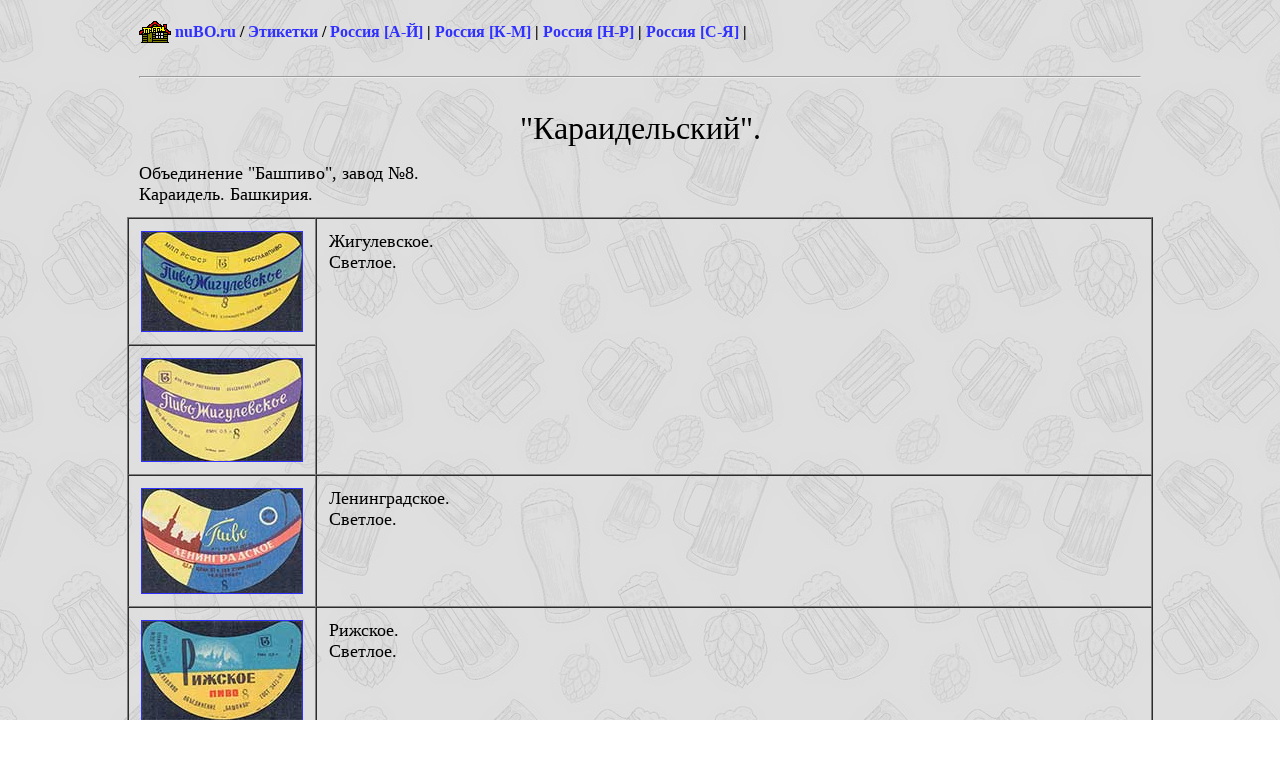

--- FILE ---
content_type: text/html
request_url: http://home.nubo.ru/pavel_egorov/russian/karaidel.html
body_size: 2604
content:
<!doctype html public "-//w3c//dtd html 4.0 transitional//en">
<html>
<head>
<meta http-equiv="Content-Type" content="text/html; charset=windows-1251">
<meta name="Author" content="Paul">
<title>Пивзавод Караидельский</title>
<META content="Пиво, ПИВО, пиво, beer, амурпиво, амур-пиво, ассоциация, аттрибутика, аттрибутики, афанасий-пиво, бавария, бадаевский, балтика, балтика-дон, банка, банок, бирдекелей, бирдекель, бочкарев, брожжение, брянскпиво, букет чувашии, бутылка, вена, витязь, владимирский, волжанин, выборгский, выставка, гинесс, дарьял, дрожжи, завод, закуски, ивановский, иркутскпищепром, калужский, клинский, клинское, клуб, коллекционер, коллекционеров, коллекция, комбинат, компания, красный восток, кружек, кружка, лакинский, лужниках, лужники, майкопский, cтарый мельник, микропивзавод, микропивовар, микропивоварни, микропивоварня, минипивзавод, мини-пивзавод, минипивзаводы, минипивовар, минипивоварня, мини-пивоварня, москва-ефес, москворецкий, москворецкое, мюнхене, мюнхенская, невское, оболонь, оборудование, оптом, останкинский, остмарк, охладители, очаковский, оша, пастеризатор, пермский, пива, ПИВА, Пива, пивбар, пивбезалкогольный, пиве, пивзавод, пивзаводов, пивзаводы, пивкомбинат, пивная, пивного, пивной, пивной аукцион, пивнушка, пивным, пивных, пивняк, пивобезалкогольный, пивовар, пивовара, пивоварение, пивоварения, пивоваренная, пивоваренного, пивоваренное, пивоваренной, пивоваренном, пивоваренные, пивоваренный, пивоварни, пивоварня, пивоваров, пивоиндустрия, пивом, пиву, пикра, подставка, подставки, подставок, пробка, пробки, пробок, пэт, разливное, росар, сбраживание, славутич, солод, соложенные, степан разин, сусло, тверской, толстяк, томское пиво, туборг, ульяновский, фестиваль, хамовники, хамовническое, хмель, хольстен, челябинскпиво, чешское, шико, шихан, этикетка, этикетки, этикеток, ярпиво, ячмень
" name=Keywords>
<link rel="StyleSheet" href="/links.css" type="text/css">
<style type="text/css">
body {
    background-image: url(../fon.jpg);
    background-repeat: repeat;
}
</style>
</head>
<body>
<table width="1026" border="0" align="center" cellpadding="12" cellspacing="0">
    <tr>
      <td>
          <table width="100%"  border="0" cellpadding="0" cellspacing="0">
  <tr>
    <td width="32" height="24"><a href="/index.html"><img src="/img/home2.gif" alt="На Главную страницу nuBO.ru" width=32 height=24 border=0></a></td>
    <td>&nbsp;<b><a href="/index.html">nuBO.ru</a> / <a href="../index.html">Этикетки</a> / <a href="../russian1.html">Россия [А-Й]</a> | <a href="../russian2.html">Россия [К-М]</a> | <a href="../russian3.html">Россия [Н-Р]</a> | <a href="../russian4.html">Россия [С-Я]</a> |</b></td>
  </tr>
</table></td>
  </tr>
    <tr>
      <td><hr></td>
  </tr>
    <tr>
      <td><center><font size=+3>&quot;Караидельский&quot;.</font></center>
        <p><font size="+1">Объединение &quot;Башпиво&quot;, завод №8.<br>
          Караидель. Башкирия.</font></p></td>
    </tr>
  </table>
<table width="1026" border="1" align="center" cellpadding="12" cellspacing="0">
    <tr>
      <td WIDTH="160" align="center" ><a href="rqa0101.jpg"><img src="rqa0101_.jpg" border=1 height=99 width=160></a></td>
      <td WIDTH="90%" rowspan="2" VALIGN=top><font size="+1">Жигулевское.<br>
Светлое.</font></td>
    </tr>
    <tr>
      <td align="center" ><a href="rqa0102.jpg"><img src="rqa0102_.jpg" border=1 height=102 width=160></a></td>
    </tr>
    <tr>
      <td align="center" ><a href="rqa0201.jpg"><img src="rqa0201_.jpg" border=1 height=104 width=160></a></td>
      <td VALIGN=top><font size="+1">Ленинградское.<br>
Светлое.</font></td>
    </tr>
    <tr>
      <td align="center" ><a href="rqa0301.jpg"><img src="rqa0301_.jpg" border=1 height=99 width=160></a></td>
      <td VALIGN=top><font size="+1">Рижское.<br>
Светлое.</font></td>
    </tr>
    <tr>
      <td align="center" ><a href="rqa0401.jpg"><img src="rqa0401_.jpg" border=1 height=101 width=160></a></td>
      <td VALIGN=top><font size="+1">Российское.<br>
Светлое.</font></td>
    </tr>
    <tr>
      <td align="center" ><a href="rqa0501.jpg"><img src="rqa0501_.jpg" border=1 height=100 width=160></a></td>
      <td VALIGN=top><font size="+1">Светлое.<br>
Светлое.</font></td>
    </tr>
    <tr>
      <td align="center" ><a href="rqa0601.jpg"><img src="rqa0601_.jpg" border=1 height=98 width=160></a></td>
      <td VALIGN=top><font size="+1">Славянское.<br>
Светлое.</font></td>
    </tr>
    <tr>
      <td align="center" ><a href="rqa0701.jpg"><img src="rqa0701_.jpg" border=1 height=102 width=160></a></td>
      <td VALIGN=top><font size="+1">Таежное.<br>
Темное.</font></td>
    </tr>
  </table>
<table width="1026" border="0" align="center" cellpadding="12" cellspacing="0">
    <tr>
      <td>
<!--LiveInternet counter--><script type="text/javascript"><!--
new Image().src = "//counter.yadro.ru/hit?r"+
escape(document.referrer)+((typeof(screen)=="undefined")?"":
";s"+screen.width+"*"+screen.height+"*"+(screen.colorDepth?
screen.colorDepth:screen.pixelDepth))+";u"+escape(document.URL)+
";"+Math.random();//--></script><!--/LiveInternet-->
<table width="320" border="0" align="center" cellpadding="1" cellspacing="0">
<tr align="center">
<td colspan="10"><font size="+1">&copy;&nbsp;1999-2026&nbsp;www.nuBO.ru</font></td>
</tr>
<tr align="center">
  <td><a href="http://nubo.ru/pavel_egorov/home/index.html" target="_blank"><img src="/img/www.gif" width="30" height="30" alt="Домашняя страничка"/></a></td>
  <td><a href="mailto:paul_egorov@mail.ru" target="_blank"><img src="/img/email.gif" width="30" height="30" alt="Напишите письмо"/></a></td>
  <td><a href="https://www.facebook.com/pavel.v.egorov" target="_blank"><img src="/img/fb.gif" width="30" height="30" alt="В Фейсбуке"/></a></td>
  <td><a href="https://vk.com/p_egorov" target="_blank"><img src="/img/vk.gif" width="30" height="30" alt="ВКонтакте"/></a></td>
  <td><a href="https://untappd.com/user/paul_egorov" target="_blank"><img src="/img/untappd.gif" width="30" height="30" alt="В Untappd"/></a></td>
  <td><a href="https://www.instagram.com/paul_egorov" target="_blank"><img src="/img/in.gif" width="30" height="30" alt="В Инстаграме"/></a></td>
  <td><a href="https://paul-egorov.livejournal.com" target="_blank"><img src="/img/lj.gif" width="30" height="30" alt="В Живом Журнале"/></a></td>
  <td><a href="https://www.youtube.com/channel/UCJU_o_RptrDEwW-AQzmOjXw" target="_blank"><img src="/img/yt.gif" width="30" height="30" alt="В YouToube"/></a></td>
  <td><a href="https://twitter.com/paul_v_egorov" target="_blank"><img src="/img/x.gif" width="30" height="30" alt="В Твиттере - X"/></a></td>
  <td><a href="https://ok.ru/pavel.v.egorov" target="_blank"><img src="/img/ok.gif" width="30" height="30" alt="В Одноклассниках"/></a></td>
</tr>
<tr align="center">
  <td colspan="10"><font size="+1"><img src="/img/c.gif" width="15" height="15" alt="CopyLeft"/> Павел Владимирович Егоров</font></td>
</tr>
</table></td>
    </tr>
</table>
</body>
</html>